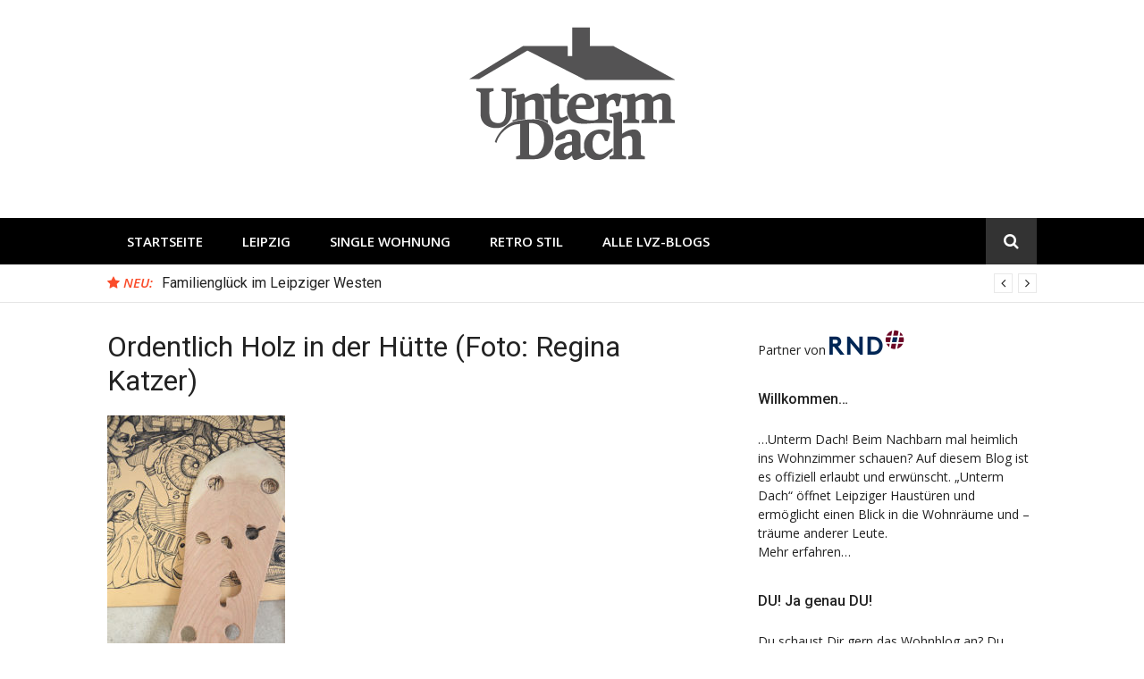

--- FILE ---
content_type: text/html; charset=UTF-8
request_url: https://untermdach.lvz.de/17-9/
body_size: 8197
content:
<!DOCTYPE html>
<html lang="de">
<head>
<meta charset="UTF-8">

<!-- Diese Seite wurde SEO-optimiert von wpSEO / https://wpseo.de -->
<title>Ordentlich Holz in der H&uuml;tte (Foto: Regina Katzer) &rsaquo; Unterm Dach</title>
<meta name="description" content="Ordentlich Holz in der H&uuml;tte (Foto: Regina Katzer)">
<meta name="robots" content="index, follow">
<link rel="canonical" href="https://untermdach.lvz.de/17-9/">

<meta name="viewport" content="width=device-width, initial-scale=1">
<link rel="profile" href="http://gmpg.org/xfn/11">
<link rel="dns-prefetch" href="//fonts.googleapis.com">
<link rel="dns-prefetch" href="//s.w.org">
<link rel="alternate" type="application/rss+xml" title="Unterm Dach &raquo; Feed" href="https://untermdach.lvz.de/feed/">
<link rel="alternate" type="application/rss+xml" title="Unterm Dach &raquo; Kommentar-Feed" href="https://untermdach.lvz.de/comments/feed/">
<link rel="alternate" type="application/rss+xml" title="Unterm Dach &raquo; Ordentlich Holz in der H&uuml;tte (Foto: Regina Katzer)-Kommentar-Feed" href="https://untermdach.lvz.de/feed/?attachment_id=1941">
<link rel="stylesheet" id="wp-block-library-css" href="https://untermdach.lvz.de/wp-includes/css/dist/block-library/style.min.css?ver=5.5.17" type="text/css" media="all">
<style id="wp-block-library-inline-css" type="text/css">
.has-text-align-justify{text-align:justify;}
</style>
<link rel="stylesheet" id="glob-fonts-css" href="https://fonts.googleapis.com/css?family=Open+Sans%3A400%2C400i%2C600%2C600i%7CRoboto%3A300%2C400%2C400italic%2C500%2C500italic%2C700&amp;ver=0.1.3#038;subset=latin%2Clatin-ext" type="text/css" media="all">
<link rel="stylesheet" id="font-awesome-css" href="https://untermdach.lvz.de/wp-content/themes/glob/assets/css/font-awesome.min.css?ver=4.5" type="text/css" media="all">
<link rel="stylesheet" id="glob-style-css" href="https://untermdach.lvz.de/wp-content/themes/glob/style.css?ver=0.1.3" type="text/css" media="all">
<style id="glob-style-inline-css" type="text/css">

            a, .comments-area .logged-in-as a {
                color: #222222;
            }
            .header-breaking .breaking_text strong,
            a:hover,
            .social-links ul a:hover::before,
            .footer-widgets .widget a:hover,
            .entry-title:hover, .entry-title a:hover, h2.entry-title a:hover,
            .social-links ul a:hover
            {
                 color : #fa4c2a;
            }
            .block-slider .entry .entry-cat,
            .entry-footer .cat-links span, .entry-footer .tags-links span {
                background-color: #fa4c2a;
            }
            button, input[type="button"], input[type="reset"], input[type="submit"],
            .st-menu .btn-close-home .home-button,
            .st-menu .btn-close-home .close-button {
                background-color: #fa4c2a;
                border-color : #fa4c2a;
            }
            .widget_tag_cloud a:hover, .slick-arrow:hover { border-color : #fa4c2a;}
            .main-navigation li:hover > a,
            .main-navigation li.focus > a {
                 background-color : #fa4c2a;
            }
            .main-navigation a:hover,
            .main-navigation .current_page_item > a,
            .main-navigation .current-menu-item > a,
            .main-navigation .current_page_ancestor > a {
                background-color : #fa4c2a;
                color : #fff;
            }
            h2.entry-title a,
            h1.entry-title,
            .widget-title,
            .footer-staff-picks h3
            {
                color: #222222;
            }
            button:hover, input[type="button"]:hover,
            input[type="reset"]:hover,
            input[type="submit"]:hover,
            .st-menu .btn-close-home .home-button:hover,
            .st-menu .btn-close-home .close-button:hover {
                    background-color: #222222;
                    border-color: #222222;
            }
</style>
<link rel="stylesheet" id="jetpack_css-css" href="https://untermdach.lvz.de/wp-content/plugins/jetpack/css/jetpack.css?ver=8.1.4" type="text/css" media="all">
<script type="text/javascript" src="https://untermdach.lvz.de/wp-content/plugins/enable-jquery-migrate-helper/js/jquery/jquery-1.12.4-wp.js?ver=1.12.4-wp" id="jquery-core-js"></script>
<script type="text/javascript" src="https://untermdach.lvz.de/wp-content/plugins/enable-jquery-migrate-helper/js/jquery-migrate/jquery-migrate-1.4.1-wp.js?ver=1.4.1-wp" id="jquery-migrate-js"></script>
<script type="text/javascript" src="https://untermdach.lvz.de/wp-content/themes/glob/assets/js/classie.js?ver=1" id="classie-js"></script>
<link rel="EditURI" type="application/rsd+xml" title="RSD" href="https://untermdach.lvz.de/xmlrpc.php?rsd">
<link rel="wlwmanifest" type="application/wlwmanifest+xml" href="https://untermdach.lvz.de/wp-includes/wlwmanifest.xml"> 
<meta name="generator" content="WordPress 5.5.17">
<link rel="shortlink" href="https://wp.me/aa1TaR-vj">
<link rel="alternate" type="application/json+oembed" href="https://untermdach.lvz.de/wp-json/oembed/1.0/embed?url=https%3A%2F%2Funtermdach.lvz.de%2F17-9%2F">
<link rel="alternate" type="text/xml+oembed" href="https://untermdach.lvz.de/wp-json/oembed/1.0/embed?url=https%3A%2F%2Funtermdach.lvz.de%2F17-9%2F&amp;format=xml">

        <script type="text/javascript">
            var jQueryMigrateHelperHasSentDowngrade = false;

			window.onerror = function( msg, url, line, col, error ) {
				// Break out early, do not processing if a downgrade reqeust was already sent.
				if ( jQueryMigrateHelperHasSentDowngrade ) {
					return true;
                }

				var xhr = new XMLHttpRequest();
				var nonce = '4beb9bd7c1';
				var jQueryFunctions = [
					'andSelf',
					'browser',
					'live',
					'boxModel',
					'support.boxModel',
					'size',
					'swap',
					'clean',
					'sub',
                ];
				var match_pattern = /\)\.(.+?) is not a function/;
                var erroredFunction = msg.match( match_pattern );

                // If there was no matching functions, do not try to downgrade.
                if ( typeof erroredFunction !== 'object' || typeof erroredFunction[1] === "undefined" || -1 === jQueryFunctions.indexOf( erroredFunction[1] ) ) {
                    return true;
                }

                // Set that we've now attempted a downgrade request.
                jQueryMigrateHelperHasSentDowngrade = true;

				xhr.open( 'POST', 'https://untermdach.lvz.de/wp-admin/admin-ajax.php' );
				xhr.setRequestHeader( 'Content-Type', 'application/x-www-form-urlencoded' );
				xhr.onload = function () {
					var response,
                        reload = false;

					if ( 200 === xhr.status ) {
                        try {
                        	response = JSON.parse( xhr.response );

                        	reload = response.data.reload;
                        } catch ( e ) {
                        	reload = false;
                        }
                    }

					// Automatically reload the page if a deprecation caused an automatic downgrade, ensure visitors get the best possible experience.
					if ( reload ) {
						location.reload();
                    }
				};

				xhr.send( encodeURI( 'action=jquery-migrate-downgrade-version&_wpnonce=' + nonce ) );

				// Suppress error alerts in older browsers
				return true;
			}
        </script>

		
<link rel="dns-prefetch" href="//v0.wordpress.com">
<style type="text/css">img#wpstats{display:none}</style>
<!-- Jetpack Open Graph Tags -->
<meta property="og:type" content="article">
<meta property="og:title" content="Ordentlich Holz in der H&uuml;tte (Foto: Regina Katzer) &rsaquo; Unterm Dach">
<meta property="og:url" content="https://untermdach.lvz.de/17-9/">
<meta property="og:description" content="Ordentlich Holz in der H&uuml;tte (Foto: Regina Katzer)">
<meta property="article:published_time" content="2013-07-04T11:00:08+00:00">
<meta property="article:modified_time" content="2013-07-04T11:00:08+00:00">
<meta property="og:site_name" content="Unterm Dach">
<meta property="og:image" content="https://untermdach.lvz.de/wp-content/uploads/2013/07/17.jpg">
<meta property="og:locale" content="de_DE">
<meta name="twitter:text:title" content="Ordentlich Holz in der H&uuml;tte (Foto: Regina Katzer)">
<meta name="twitter:image" content="https://untermdach.lvz.de/wp-content/uploads/2013/07/17.jpg?w=640">
<meta name="twitter:card" content="summary_large_image">

<!-- End Jetpack Open Graph Tags -->
<link rel="icon" href="https://untermdach.lvz.de/wp-content/uploads/2018/06/favicon-4.png" sizes="32x32">
<link rel="icon" href="https://untermdach.lvz.de/wp-content/uploads/2018/06/favicon-4.png" sizes="192x192">
<link rel="apple-touch-icon" href="https://untermdach.lvz.de/wp-content/uploads/2018/06/favicon-4.png">
<meta name="msapplication-TileImage" content="https://untermdach.lvz.de/wp-content/uploads/2018/06/favicon-4.png">
			<style type="text/css" id="wp-custom-css">
				#jp-carousel-comment-form {display: none;}
.jp-carousel-image-meta {display: none;}
.jp-carousel-comments {display: none;}
#jp-carousel-comments-loading {display: none !important;}			</style>
		
<!-- IVW + Werbemittel - Anfang -->
<script type="cmp-managed" src="https://script.ioam.de/iam.js" data-vendor-id="730" data-vendor-name="INFOnline"> </script>  	
<script async="async" src="https://www.googletagservices.com/tag/js/gpt.js" type="cmp-managed" data-vendor-id="5e952f6107d9d20c88e7c975" data-vendor-name="Google Tag Manager"></script>
<script type="cmp-managed" data-vendor-id="5e952f6107d9d20c88e7c975" data-vendor-name="Google Tag Manager">
  var googletag = googletag || {};
  googletag.cmd = googletag.cmd || [];
</script>

<script type="cmp-managed" data-vendor-id="5e952f6107d9d20c88e7c975" data-vendor-name="Google Tag Manager">
  googletag.cmd.push(function() {
    googletag.defineSlot('/65121655/untermdach', [[800, 250], [728, 90]], 'div-gpt-ad-billsb').addService(googletag.pubads());
    googletag.defineSlot('/65121655/untermdach', [300, 250], 'div-gpt-ad-rec').addService(googletag.pubads());
    googletag.pubads().enableSingleRequest();
    googletag.pubads().collapseEmptyDivs();
    googletag.enableServices();
  });
</script>
<!-- IVW + Werbemittel - Ende -->
	
<!-- Google Tag Manager -->
<script type="cmp-managed" data-vendor-id="5e952f6107d9d20c88e7c975" data-vendor-name="Google Tag Manager">(function(w,d,s,l,i){w[l]=w[l]||[];w[l].push({'gtm.start':
new Date().getTime(),event:'gtm.js'});var f=d.getElementsByTagName(s)[0],
j=d.createElement(s),dl=l!='dataLayer'?'&l='+l:'';j.async=true;j.src=
'https://www.googletagmanager.com/gtm.js?id='+i+dl;f.parentNode.insertBefore(j,f);
})(window,document,'script','dataLayer','GTM-TTZ8WX3');</script>
<!-- End Google Tag Manager -->	


<script type="text/javascript">var daDebug = false;</script>
<script src="/wp-content/plugins/da-cmp-helper/da-cmp-helper.js" type="text/javascript"></script>
<script type="text/javascript">
    !function () { var e = function () { var e, t = "__tcfapiLocator", a = [], n = window; for (; n;) { try { if (n.frames[t]) { e = n; break } } catch (e) { } if (n === window.top) break; n = n.parent } e || (!function e() { var a = n.document, r = !!n.frames[t]; if (!r) if (a.body) { var i = a.createElement("iframe"); i.style.cssText = "display:none", i.name = t, a.body.appendChild(i) } else setTimeout(e, 5); return !r }(), n.__tcfapi = function () { for (var e, t = arguments.length, n = new Array(t), r = 0; r < t; r++)n[r] = arguments[r]; if (!n.length) return a; if ("setGdprApplies" === n[0]) n.length > 3 && 2 === parseInt(n[1], 10) && "boolean" == typeof n[3] && (e = n[3], "function" == typeof n[2] && n[2]("set", !0)); else if ("ping" === n[0]) { var i = { gdprApplies: e, cmpLoaded: !1, cmpStatus: "stub" }; "function" == typeof n[2] && n[2](i) } else a.push(n) }, n.addEventListener("message", (function (e) { var t = "string" == typeof e.data, a = {}; try { a = t ? JSON.parse(e.data) : e.data } catch (e) { } var n = a.__tcfapiCall; n && window.__tcfapi(n.command, n.version, (function (a, r) { var i = { __tcfapiReturn: { returnValue: a, success: r, callId: n.callId } }; t && (i = JSON.stringify(i)), e.source.postMessage(i, "*") }), n.parameter) }), !1)) }; "undefined" != typeof module ? module.exports = e : e() }();
</script>
<script src="https://static.rndtech.de/cmp/1.x.x.js"></script>
<script>
    window.start_time = Date.now();
    window.cmpDomain = 'untermdach.lvz.de';
    window.disabledCMP = false;
    
    RND.CMP.initialize({
        startTime: window.start_time || Date.now(),
        enableEmbedConsent: true,
        privacyLink: 'https://www.lvz.de/datenschutz',
        privacyManagerId: 193534,
        sp:{
          config: {
            accountId: 1281,
            baseEndpoint: 'https://cmp-sp.lvz.de',
            waitForConsent: true,
          }
        }
      });
</script>
<script src="https://gdpr-tcfv2.sp-prod.net/wrapperMessagingWithoutDetection.js"></script></head>
<body class="attachment attachment-template-default single single-attachment postid-1941 attachmentid-1941 attachment-jpeg wp-custom-logo">
 
<!-- Google Tag Manager (noscript) -->
<noscript><div class="EmbedConsent" data-cmp-embed-consent="" data-cmp-vendor-id="5e952f6107d9d20c88e7c975" data-cmp-vendor-name="Google Tag Manager" data-cmp-vendor-policy=""><script data-cmp-embed-template="" type="text/template"><iframe src="https://www.googletagmanager.com/ns.html?id=GTM-TTZ8WX3" height="0" width="0" style="display:none;visibility:hidden"></iframe></script></div></noscript>
<!-- End Google Tag Manager (noscript) -->
	
<!-- SZM VERSION="2.0" --> 
<script type="cmp-managed" data-vendor-id="730" data-vendor-name="INFOnline"> 
var iam_data = { 
"st":"haz", // site/domain 
"cp":"lvz_ext_property_untermdach", // code 
"sv":"in", // Es wird eine Befragungseinladung ausgeliefert    
"co":"kommentar" // comment 
} 
iom.c(iam_data); 
</script> 
<!--/SZM --> 
	
<div id="page" class="site">
	<a class="skip-link screen-reader-text" href="#main">Direkt zum Inhalt</a>
	<!-- begin .header-mobile-menu -->
	<nav class="st-menu st-effect-1" id="menu-3">
		<div class="btn-close-home">
			<button class="close-button" id="closemenu"></button>
			<a href="https://untermdach.lvz.de/" class="home-button"><i class="fa fa-home"></i></a>
		</div>
		<div class="menu-hauptmenue-container"><ul><li id="menu-item-14686" class="menu-item menu-item-type-custom menu-item-object-custom menu-item-14686"><a href="https://untermdach.lvz.de/">Startseite</a></li>
<li id="menu-item-15127" class="menu-item menu-item-type-taxonomy menu-item-object-category menu-item-15127"><a href="https://untermdach.lvz.de/wohnen-im-zentrum/">Leipzig</a></li>
<li id="menu-item-15128" class="menu-item menu-item-type-taxonomy menu-item-object-category menu-item-15128"><a href="https://untermdach.lvz.de/single-wohnung/">Single Wohnung</a></li>
<li id="menu-item-15129" class="menu-item menu-item-type-taxonomy menu-item-object-category menu-item-15129"><a href="https://untermdach.lvz.de/retro-stil/">Retro Stil</a></li>
<li id="menu-item-14687" class="menu-item menu-item-type-custom menu-item-object-custom menu-item-14687"><a href="http://www.lvz.de/Leipzig/Blogs">Alle LVZ-Blogs</a></li>
</ul></div>		<form role="search" method="get" id="searchform" class="search-form" action="https://untermdach.lvz.de/">
	    <label for="s">
			<span class="screen-reader-text">Suche nach:</span>
			<input type="text" class="search-field" placeholder="Suche" value="" name="s" id="s">
		</label>
		<button type="submit" class="search-submit">
	        <i class="fa fa-search"></i>
	    </button>
	    </form>	</nav>
	<!-- end .header-mobile-menu -->
	<header id="masthead" class="site-header site-identity-center" role="banner">
		<div class="container">
			<button class="top-mobile-menu-button mobile-menu-button" data-effect="st-effect-1" type="button"><i class="fa fa-bars"></i></button>
            <div id="site-branding">
                    <div class="site-branding has-logo hide-site-title hide-tagline">
                    <div class="site-logo">
                <a href="https://untermdach.lvz.de/" class="custom-logo-link" rel="home"><img width="230" height="149" src="https://untermdach.lvz.de/wp-content/uploads/2016/10/logo_untermdach.png" class="custom-logo" alt="Unterm Dach" data-attachment-id="10700" data-permalink="https://untermdach.lvz.de/logo_untermdach/" data-orig-file="https://untermdach.lvz.de/wp-content/uploads/2016/10/logo_untermdach.png" data-orig-size="230,149" data-comments-opened="1" data-image-meta='{"aperture":"0","credit":"","camera":"","caption":"","created_timestamp":"0","copyright":"","focal_length":"0","iso":"0","shutter_speed":"0","title":"","orientation":"0"}' data-image-title="logo_untermdach" data-image-description="" data-medium-file="https://untermdach.lvz.de/wp-content/uploads/2016/10/logo_untermdach.png" data-large-file="https://untermdach.lvz.de/wp-content/uploads/2016/10/logo_untermdach.png"></a>            </div>
                    </div><!-- .site-branding -->
                </div>
			<div class="site-header-sidebar">
							</div>
		</div>
	</header><!-- #masthead -->
	<div class="navigation-wrapper nav-layout-fullwidth">
		<div class="container">
			<div class="navigation-search-wrapper clear">
				<nav id="site-navigation" class="main-navigation" role="navigation">
						<div class="menu-hauptmenue-container"><ul id="primary-menu" class="menu"><li class="menu-item menu-item-type-custom menu-item-object-custom menu-item-14686"><a href="https://untermdach.lvz.de/">Startseite</a></li>
<li class="menu-item menu-item-type-taxonomy menu-item-object-category menu-item-15127"><a href="https://untermdach.lvz.de/wohnen-im-zentrum/">Leipzig</a></li>
<li class="menu-item menu-item-type-taxonomy menu-item-object-category menu-item-15128"><a href="https://untermdach.lvz.de/single-wohnung/">Single Wohnung</a></li>
<li class="menu-item menu-item-type-taxonomy menu-item-object-category menu-item-15129"><a href="https://untermdach.lvz.de/retro-stil/">Retro Stil</a></li>
<li class="menu-item menu-item-type-custom menu-item-object-custom menu-item-14687"><a href="http://www.lvz.de/Leipzig/Blogs">Alle LVZ-Blogs</a></li>
</ul></div>				</nav><!-- #site-navigation -->
				<div class="nav-search">
					<div class="search-icon"><i class="fa fa-search"></i></div>
					<div class="dropdown-search">
						<form role="search" method="get" id="searchform" class="search-form" action="https://untermdach.lvz.de/">
	    <label for="s">
			<span class="screen-reader-text">Suche nach:</span>
			<input type="text" class="search-field" placeholder="Suche" value="" name="s" id="s">
		</label>
		<button type="submit" class="search-submit">
	        <i class="fa fa-search"></i>
	    </button>
	    </form>					</div>
				</div>
			</div>
		</div>
	</div>
                <div class="breaking_wrapper breaking-layout-fullwidth nav-fullwidth">
                <div class="container ">
                    <div class="trending_wrapper trending_widget header-breaking">
                                                <div class="breaking_text"><strong><i class="fa fa-star"></i> <span>Neu:</span></strong></div>
                                                <div class="trending_slider_wrapper">
                            <div class="breaking_slider">
                                                                    <article class="entry-breaking">
                                        <h4><a href="https://untermdach.lvz.de/familienglueck-im-leipziger-westen/" rel="bookmark" title="Familiengl&uuml;ck im Leipziger Westen">Familiengl&uuml;ck im Leipziger Westen</a></h4>
                                    </article>
                                                                    <article class="entry-breaking">
                                        <h4><a href="https://untermdach.lvz.de/das-leben-ist-eine-komposition/" rel="bookmark" title="Das Leben ist eine Komposition">Das Leben ist eine Komposition</a></h4>
                                    </article>
                                                                    <article class="entry-breaking">
                                        <h4><a href="https://untermdach.lvz.de/schwarz-und-weiss/" rel="bookmark" title="Schwarz und wei&szlig;">Schwarz und wei&szlig;</a></h4>
                                    </article>
                                                                    <article class="entry-breaking">
                                        <h4><a href="https://untermdach.lvz.de/auf-verschlungenen-wegen/" rel="bookmark" title="Auf verschlungenen Wegen">Auf verschlungenen Wegen</a></h4>
                                    </article>
                                                            </div>
                        </div>
                    </div>
                    <div class="clear"></div>
                </div>
            </div>
            	<div id="content" class="site-content">
<div class="container">
	<div id="primary" class="content-area">
		<main id="main" class="site-main" role="main">
		<article id="post-1941" class="post-1941 attachment type-attachment status-inherit hentry no-post-thumbnail">
	<header class="entry-header">
		<h1 class="entry-title">Ordentlich Holz in der H&uuml;tte (Foto: Regina Katzer)</h1>	</header><!-- .entry-header -->
        	<div class="entry-content">
		<p class="attachment"><a href="https://untermdach.lvz.de/wp-content/uploads/2013/07/17.jpg"><img width="199" height="300" src="https://untermdach.lvz.de/wp-content/uploads/2013/07/17-199x300.jpg" class="attachment-medium size-medium" alt="" loading="lazy" srcset="https://untermdach.lvz.de/wp-content/uploads/2013/07/17-199x300.jpg 199w, https://untermdach.lvz.de/wp-content/uploads/2013/07/17.jpg 530w" sizes="(max-width: 199px) 100vw, 199px" data-attachment-id="1941" data-permalink="https://untermdach.lvz.de/17-9/" data-orig-file="https://untermdach.lvz.de/wp-content/uploads/2013/07/17.jpg" data-orig-size="530,800" data-comments-opened="1" data-image-meta='{"aperture":"3.5","credit":"","camera":"NIKON D7000","caption":"","created_timestamp":"1370863975","copyright":"","focal_length":"20","iso":"500","shutter_speed":"0.02","title":"","orientation":"1"}' data-image-title="Ordentlich Holz in der H&uuml;tte (Foto: Regina Katzer)" data-image-description="" data-medium-file="https://untermdach.lvz.de/wp-content/uploads/2013/07/17-199x300.jpg" data-large-file="https://untermdach.lvz.de/wp-content/uploads/2013/07/17.jpg"></a></p>	</div><!-- .entry-content -->
    	<footer class="entry-footer">
			</footer><!-- .entry-footer -->
    </article><!-- #post-## -->
<div id="comments" class="comments-area">
		<div id="respond" class="comment-respond">
		<h3 id="reply-title" class="comment-reply-title">Schreibe einen Kommentar <small><a rel="nofollow" id="cancel-comment-reply-link" href="/17-9/#respond" style="display:none;">Antwort abbrechen</a></small></h3><form action="https://untermdach.lvz.de/wp-comments-post.php" method="post" id="commentform" class="comment-form" novalidate><p class="comment-form-comment"><label for="comment">Kommentar</label> <textarea autocomplete="new-password" id="f9235235e8" name="f9235235e8" cols="45" rows="8" maxlength="65525" required="required"></textarea><textarea id="comment" aria-hidden="true" name="comment" autocomplete="new-password" style="padding:0 !important;clip:rect(1px, 1px, 1px, 1px) !important;position:absolute !important;white-space:nowrap !important;height:1px !important;width:1px !important;overflow:hidden !important;" tabindex="-1"></textarea><script data-noptimize type="text/javascript">document.getElementById("comment").setAttribute( "id", "a20457702b4b8faa51eae95d87dcacc6" );document.getElementById("f9235235e8").setAttribute( "id", "comment" );</script></p><p class="comment-form-author"><label for="author">Name <span class="required">*</span></label> <input id="author" name="author" type="text" value="" size="30" maxlength="245" required="required"></p>
<p class="comment-form-email"><label for="email">E-Mail-Adresse <span class="required">*</span></label> <input id="email" name="email" type="email" value="" size="30" maxlength="100" required="required"></p>
<p class="comment-form-url"><label for="url">Website</label> <input id="url" name="url" type="url" value="" size="30" maxlength="200"></p>
<p class="comment-subscription-form"><input type="checkbox" name="subscribe_blog" id="subscribe_blog" value="subscribe" style="width: auto; -moz-appearance: checkbox; -webkit-appearance: checkbox;"> <label class="subscribe-label" id="subscribe-blog-label" for="subscribe_blog">Benachrichtige mich &uuml;ber neue Beitr&auml;ge via E-Mail.</label></p><p class="form-submit"><input name="submit" type="submit" id="submit" class="submit" value="Kommentar abschicken"> <input type="hidden" name="comment_post_ID" value="1941" id="comment_post_ID">
<input type="hidden" name="comment_parent" id="comment_parent" value="0">
</p></form>	</div><!-- #respond -->
	</div><!-- #comments -->
		</main><!-- #main -->
	</div><!-- #primary -->
	<aside id="secondary" class="sidebar widget-area" role="complementary">
	<section id="text-5" class="widget sidebar-widget widget_text">			<div class="textwidget"><p>Partner von <a href="http://www.rnd-news.de/"><img src="https://untermdach.lvz.de/wp-content/uploads/2017/06/Desktop-Tablet-rnd-logo.png" alt="RND Logo - Redaktionsnetzwerk Deutschland"></a></p>
</div>
		</section><section id="text-6" class="widget sidebar-widget widget_text"><h4 class="widget-title">Willkommen&hellip;</h4>			<div class="textwidget"><ul>
<li style="list-style-type: none;">
<ul>&hellip;Unterm Dach! Beim Nachbarn mal heimlich ins Wohnzimmer schauen? Auf diesem Blog ist es offiziell erlaubt und erw&uuml;nscht. &bdquo;Unterm Dach&ldquo; &ouml;ffnet Leipziger Haust&uuml;ren und erm&ouml;glicht einen Blick in die Wohnr&auml;ume und &ndash;tr&auml;ume anderer Leute.</ul>
</li>
</ul>
<p><a href="https://untermdach.lvz-online.de/ueber/">Mehr erfahren&hellip;</a></p>
</div>
		</section><section id="text-8" class="widget sidebar-widget widget_text"><h4 class="widget-title">DU! Ja genau DU!</h4>			<div class="textwidget"><ul>
<li style="list-style-type: none;">
<ul>Du schaust Dir gern das Wohnblog an? Du wohnst selbst in einer interessanten Wohnung, Wohngemeinschaft, Kommune, Bauwagen oder Villa? Du h&auml;ttest nichts dagegen, andere an Deinem Wohnerlebnis teilhaben zu lassen? Dann schick uns eine Mail mit Deinen Kontaktdaten und einem Foto aus Deiner Wohnung an</ul>
</li>
</ul>
<p><a href="mailto:wohnblog@lvz.de">wohnblog@lvz.de</a></p>
</div>
		</section><section id="nav_menu-3" class="widget sidebar-widget widget_nav_menu"><h4 class="widget-title">Interessante Stadtteile</h4><div class="menu-interessante-stadtteile-container"><ul id="menu-interessante-stadtteile" class="menu"><li id="menu-item-14689" class="menu-item menu-item-type-taxonomy menu-item-object-category menu-item-14689"><a href="https://untermdach.lvz.de/wohnen-im-leipziger-umland/">Leipziger Umland</a></li>
<li id="menu-item-14690" class="menu-item menu-item-type-taxonomy menu-item-object-category menu-item-14690"><a href="https://untermdach.lvz.de/wohnen-im-zentrum/">Zentrum</a></li>
<li id="menu-item-14691" class="menu-item menu-item-type-taxonomy menu-item-object-category menu-item-14691"><a href="https://untermdach.lvz.de/wohnen-in-connewitz/">Connewitz</a></li>
<li id="menu-item-14692" class="menu-item menu-item-type-taxonomy menu-item-object-category menu-item-14692"><a href="https://untermdach.lvz.de/wohnen-in-der-suedvorstadt/">S&uuml;dvorstadt</a></li>
<li id="menu-item-14693" class="menu-item menu-item-type-taxonomy menu-item-object-category menu-item-14693"><a href="https://untermdach.lvz.de/wohnen-in-eutritzsch/">Eutritzsch</a></li>
<li id="menu-item-14694" class="menu-item menu-item-type-taxonomy menu-item-object-category menu-item-14694"><a href="https://untermdach.lvz.de/wohnen-in-gohlis/">Gohlis</a></li>
<li id="menu-item-14695" class="menu-item menu-item-type-taxonomy menu-item-object-category menu-item-14695"><a href="https://untermdach.lvz.de/wohnen-in-gruenau/">Gr&uuml;nau</a></li>
<li id="menu-item-14696" class="menu-item menu-item-type-taxonomy menu-item-object-category menu-item-14696"><a href="https://untermdach.lvz.de/wohnen-in-leutzsch/">Leutzsch</a></li>
<li id="menu-item-14697" class="menu-item menu-item-type-taxonomy menu-item-object-category menu-item-14697"><a href="https://untermdach.lvz.de/wohnen-in-lindenau/">Lindenau</a></li>
<li id="menu-item-14698" class="menu-item menu-item-type-taxonomy menu-item-object-category menu-item-14698"><a href="https://untermdach.lvz.de/wohnen-in-loessnig/">L&ouml;&szlig;nig</a></li>
<li id="menu-item-14699" class="menu-item menu-item-type-taxonomy menu-item-object-category menu-item-14699"><a href="https://untermdach.lvz.de/wohnen-in-moeckern/">M&ouml;ckern</a></li>
<li id="menu-item-14700" class="menu-item menu-item-type-taxonomy menu-item-object-category menu-item-14700"><a href="https://untermdach.lvz.de/wohnen-in-moelkau/">M&ouml;lkau</a></li>
<li id="menu-item-14701" class="menu-item menu-item-type-taxonomy menu-item-object-category menu-item-14701"><a href="https://untermdach.lvz.de/wohnen-in-plagwitz/">Plagwitz</a></li>
<li id="menu-item-14702" class="menu-item menu-item-type-taxonomy menu-item-object-category menu-item-14702"><a href="https://untermdach.lvz.de/wohnen-in-reudnitz/">Reudnitz</a></li>
<li id="menu-item-14703" class="menu-item menu-item-type-taxonomy menu-item-object-category menu-item-14703"><a href="https://untermdach.lvz.de/wohnen-in-schleussig/">Schleu&szlig;ig</a></li>
<li id="menu-item-14705" class="menu-item menu-item-type-taxonomy menu-item-object-category menu-item-14705"><a href="https://untermdach.lvz.de/wohnen-in-stoetteritz/">St&ouml;tteritz</a></li>
</ul></div></section><section id="nav_menu-4" class="widget sidebar-widget widget_nav_menu"><h4 class="widget-title">Wohnungsgr&ouml;&szlig;en</h4><div class="menu-wohnungsgroessen-container"><ul id="menu-wohnungsgroessen" class="menu"><li id="menu-item-14708" class="menu-item menu-item-type-taxonomy menu-item-object-category menu-item-14708"><a href="https://untermdach.lvz.de/leben-in-einer-wg/">Wohngemeinschaften</a></li>
<li id="menu-item-14707" class="menu-item menu-item-type-taxonomy menu-item-object-category menu-item-14707"><a href="https://untermdach.lvz.de/familienwohnung/">So wohnen Familien</a></li>
<li id="menu-item-14706" class="menu-item menu-item-type-taxonomy menu-item-object-category menu-item-14706"><a href="https://untermdach.lvz.de/dachgeschoss/">Dachgeschosswohnungen</a></li>
<li id="menu-item-14709" class="menu-item menu-item-type-taxonomy menu-item-object-category menu-item-14709"><a href="https://untermdach.lvz.de/single-wohnung/">Singlehaushalte</a></li>
</ul></div></section><section id="nav_menu-5" class="widget sidebar-widget widget_nav_menu"><h4 class="widget-title">Einrichtungstypen</h4><div class="menu-stil-der-einrichtung-container"><ul id="menu-stil-der-einrichtung" class="menu"><li id="menu-item-14710" class="menu-item menu-item-type-taxonomy menu-item-object-category menu-item-14710"><a href="https://untermdach.lvz.de/hipster-style/">Hipster Style</a></li>
<li id="menu-item-14711" class="menu-item menu-item-type-taxonomy menu-item-object-category menu-item-14711"><a href="https://untermdach.lvz.de/industrial-design/">Industrial Design</a></li>
<li id="menu-item-14712" class="menu-item menu-item-type-taxonomy menu-item-object-category menu-item-14712"><a href="https://untermdach.lvz.de/landhausstil/">Landhausstil</a></li>
<li id="menu-item-14713" class="menu-item menu-item-type-taxonomy menu-item-object-category menu-item-14713"><a href="https://untermdach.lvz.de/retro-stil/">Retro Stil</a></li>
<li id="menu-item-14714" class="menu-item menu-item-type-taxonomy menu-item-object-category menu-item-14714"><a href="https://untermdach.lvz.de/shabby-chic/">Shabby Chic</a></li>
</ul></div></section></aside><!-- #secondary -->
</div>
	</div><!-- #content -->
	<footer id="colophon" class="site-footer" role="contentinfo">
        		<div class="site-info">
			<div class="container">
				<div class="footer-menu"><ul id="menu-footer" class="menu"><li id="menu-item-15123" class="menu-item menu-item-type-post_type menu-item-object-page menu-item-15123"><a href="https://untermdach.lvz.de/kontakt/">Kontakt</a></li>
<li id="menu-item-15124" class="menu-item menu-item-type-post_type menu-item-object-page menu-item-15124"><a href="https://untermdach.lvz.de/ueber/">&Uuml;ber das Blog</a></li>
<li id="menu-item-16598" class="menu-item menu-item-type-post_type menu-item-object-page menu-item-16598"><a href="https://untermdach.lvz.de/datenschutzhinweise/">Datenschutzhinweise</a></li>
<li id="menu-item-15125" class="menu-item menu-item-type-custom menu-item-object-custom menu-item-15125"><a href="http://www.lvz.de/Abo-Leserservice/Servicetexte/Impressum">Impressum</a></li>
</ul></div>				            <div class="site-copyright">
                Copyright &copy; 2026 Unterm Dach                <span class="sep"> &ndash; </span>
                Glob Theme von <a href="https://famethemes.com">FameThemes</a>            </div>
            			</div>
		</div><!-- .site-info -->
	</footer><!-- #colophon -->
</div><!-- #page -->
	<div style="display:none">
	</div>
<script type="text/javascript" src="https://untermdach.lvz.de/wp-content/themes/glob/assets/js/slick.js?ver=0.1.3" id="jquery-slick-js"></script>
<script type="text/javascript" src="https://untermdach.lvz.de/wp-content/themes/glob/assets/js/sidebar-menu.js?ver=0.1.3" id="glob-sidebar-menu-js"></script>
<script type="text/javascript" src="https://untermdach.lvz.de/wp-content/themes/glob/assets/js/inview.js?ver=0.1.3" id="jquery-inview-js"></script>
<script type="text/javascript" src="https://untermdach.lvz.de/wp-content/themes/glob/assets/js/themes.js?ver=0.1.3" id="glob-themes-js-js"></script>
<script type="text/javascript" src="https://untermdach.lvz.de/wp-includes/js/wp-embed.min.js?ver=5.5.17" id="wp-embed-js"></script>
<script type="text/javascript" src="https://stats.wp.com/e-202604.js" async="async" defer></script>
<script type="text/javascript">
	_stq = window._stq || [];
	_stq.push([ 'view', {v:'ext',j:'1:8.1.4',blog:'148213781',post:'1941',tz:'1',srv:'untermdach.lvz.de'} ]);
	_stq.push([ 'clickTrackerInit', '148213781', '1941' ]);
</script>
</body>
</html>
